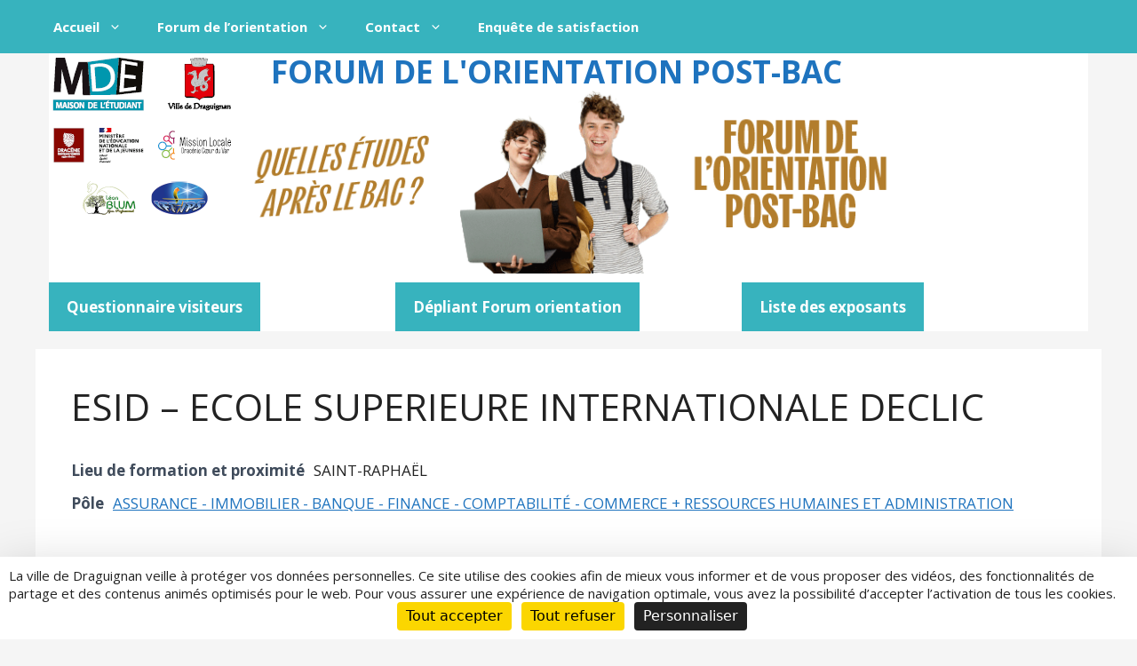

--- FILE ---
content_type: text/css
request_url: https://forum-orientation.ville-draguignan.fr/wp-content/themes/generatepress-child/annuaire.css?ver=6.8.3
body_size: 725
content:
#wpbdp-search-page .title{
    display: none;
}
.home .entry-title{
    text-transform: uppercase;
    font-weight: 600;
    font-size: 24px;
    color:#0f0f16;
    font-family: "Open Sans", Helvetica, Arial, sans-serif;
    text-align: center;

}
.wpbdp-search-page .wpbdp-form-fields{
    display:block!important;
}

#wpbdp-checkout-form-fields, .wpbdp-form-field{
    float: left;
    width: 25%;
    padding: 5px;
}
#wpbdp-search-form p{
    text-align: center;
}
.listing-actions{
    display: none!important;
}

.footer-widget-2 .wpbdp-listings-widget-list .wpbdp-listings-widget-item{
    width: 50%;
    float: left;
    padding-left: 5px;
    padding-right: 5px;
}

.footer-widget-2 .wpbdp-listings-widget-list li{
    border: 0px;
}

.wpbdp-listing-excerpt.sticky{
    background-color: transparent!important;
}
.wpbdp-listing-excerpt{
    border: 1px solid #ccc;
}

@media only screen and (max-width: 781px) {
    #wpbdp-checkout-form-fields, .wpbdp-form-field{
        width: 50%;
    }

    .home .entry-title{
        font-size: 18px;
    }

    .separate-containers .inside-article, .separate-containers .comments-area, .separate-containers .page-header, .separate-containers .paging-navigation, .one-container .site-content, .inside-page-header{
        padding: 10px!important;
    }
    .entry-content:not(:first-child), .entry-summary:not(:first-child), .page-content:not(:first-child){
        margin-top:1em!important;
    }
    .wpbdp-page .wpbdp-form-field, .wpbdp-form-field .wpbdp-form-field, .wpbdp-single .wpbdp-form-field, .wpbdp-excerpt .wpbdp-form-field{
        margin-bottom: 0px!important;
    }
    body, button, input, select, textarea{
        font-size: 14px!important;
    }
    .wpbdp-page input[type="email"], .wpbdp-form-field input[type="email"], .wpbdp-single input[type="email"], .wpbdp-excerpt input[type="email"], .wpbdp-page input[type="number"], .wpbdp-form-field input[type="number"], .wpbdp-single input[type="number"], .wpbdp-excerpt input[type="number"], .wpbdp-page input[type="password"], .wpbdp-form-field input[type="password"], .wpbdp-single input[type="password"], .wpbdp-excerpt input[type="password"], .wpbdp-page input[type="search"], .wpbdp-form-field input[type="search"], .wpbdp-single input[type="search"], .wpbdp-excerpt input[type="search"], .wpbdp-page input[type="tel"], .wpbdp-form-field input[type="tel"], .wpbdp-single input[type="tel"], .wpbdp-excerpt input[type="tel"], .wpbdp-page input[type="text"], .wpbdp-form-field input[type="text"], .wpbdp-single input[type="text"], .wpbdp-excerpt input[type="text"], .wpbdp-page input[type="url"], .wpbdp-form-field input[type="url"], .wpbdp-single input[type="url"], .wpbdp-excerpt input[type="url"], .wpbdp-page textarea, .wpbdp-form-field textarea, .wpbdp-single textarea, .wpbdp-excerpt textarea, .wpbdp-page select, .wpbdp-form-field select, .wpbdp-single select, .wpbdp-excerpt select, .wpbdp-page .select2 .select2-selection, .wpbdp-form-field .select2 .select2-selection, .wpbdp-single .select2 .select2-selection, .wpbdp-excerpt .select2 .select2-selection{
        min-height: 20px!important;
    }
}

@media only screen and (max-width: 590px) {
    #wpbdp-checkout-form-fields, .wpbdp-form-field{
        width: 100%;
    }
}

--- FILE ---
content_type: text/css
request_url: https://forum-orientation.ville-draguignan.fr/wp-content/themes/generatepress-child/style.css?ver=1726739659
body_size: 1686
content:
/*
Theme Name: GeneratePress Child
Description: Child theme for GeneratePress. You can now safely customize it and not risk losing your customizations.
Author: WPTurbo
Author URI: https://wpturbo.dev
Template: generatepress
Version: 1.0
Text Domain: generatepress-child
color: #ce1b28; 2022
color: #a33689; 2023
color:#37b3be; 2024
hover : #f6d613
*/

@import url('https://fonts.googleapis.com/css2?family=Roboto+Condensed:ital,wght@0,300;0,400;0,700;1,300;1,400;1,700&family=Roboto:wght@300&display=swap');

@import url('https://fonts.googleapis.com/css2?family=Roboto+Slab:wght@100;200;300;400;500;600;700;800;900&display=swap');

@import url('https://fonts.googleapis.com/css2?family=Open+Sans:ital,wght@0,300..800;1,300..800&display=swap');

.d-none{
    display: none!important;
}

body{
    /*background-color: transparent;*/
    background-color: #f5f5f5;
    font-family: "Open Sans", Helvetica, Arial, sans-serif;
}

/* Entête */
.inside-header{
    padding: 0px;
}

/* Titre */
.site-branding{
    position: absolute;
    left: 0px;
    top:25px;
    display: none;
    
}
.site-branding .main-title a{
    text-transform: uppercase;
    color: white;
}
.nav-float-right #site-navigation{
    margin-left:initial;
}


/* Menu */
.main-navigation .main-nav ul li > a{
    font-weight: bold;
}
.main-navigation .main-nav ul li > a:hover{
    color: #f6d613;
    /*color:#ce1b28;*/
}
.main-navigation .main-nav ul li[class*="current-menu-"] > a{
    color: #f6d613;
    /*color:#ce1b28;*/
}
.main-navigation .main-nav ul li:not([class*="current-menu-"]):hover > a, 
.main-navigation .main-nav ul li:not([class*="current-menu-"]):focus > a, 
.main-navigation .main-nav ul li.sfHover:not([class*="current-menu-"]) > a, 
.main-navigation .menu-bar-item:hover > a, .main-navigation .menu-bar-item.sfHover > a{
    color: #f6d613;
}

.main-navigation .main-nav ul li .sub-menu{
    background-color: black;
}
.main-navigation .main-nav ul.sub-menu li:not([class*="current-menu-"]):hover > a{
    color:#ce1b28;
}

#generate-slideout-menu.main-navigation .main-nav ul li .sub-menu{
    background-color: transparent;
}
#generate-slideout-menu.main-navigation .main-nav ul li .sub-menu li a{
    padding-left: 30px;
}
#generate-slideout-menu.main-navigation .main-nav ul li{
    border-bottom: 1px solid #f6d613;
}
#generate-slideout-menu.main-navigation .main-nav ul li .sub-menu li:last-child{
    border: 0px;
}


.gb-container{
    background-color: white;
}
/* Bandeau type bloc after generate header*/ 
.bandeau_conteneur{
    position: relative;
    max-width: 1170px;
    margin: 0 auto;
}
#colonnes_images{
    height: 0px;
    margin-bottom: 10px;
}
#colonnes_images .wp-block-column{
    height: 0px;
}
.bandeau_conteneur .bandeau_img{
    width: 100%;
    text-align: center;
    padding: 0 210px;
}
.bandeau_conteneur .bandeau_img img{
    width: 100%;
    /*max-width: 1024px;*/
    max-width: 765px;
    margin-top: 40px;
    
}
.bandeau_conteneur .logo{
    position: absolute;
    left: 0px;
    top:0px;
}
.bandeau_conteneur .logo img{
    width: 210px;
}
.bandeau_conteneur .titre{
    position: absolute;
    left: 250px;/*Le logo faisant 210px*/
    top:0px;
}
.bandeau_conteneur .titre a{
    text-decoration: none;
}

.gb-button{
    font-weight: bold;
}


/* Pied */
.site-footer{
    /*background-color: #f5f5f5;*/
    background-color: #21202e;
    max-width: none;
}
.site-footer .footer-widgets{
    background-color: #21202e;
}
.site-footer .footer-widgets p{
    color: white;
}
.site-footer .footer-widgets .widget-title{
    color: white;
}
a.listing-title{
    transition: all 0.3s;
}
a.listing-title:hover{
    color: #ce1b28;
}

.footer-widget-1{
    width: 33%;
}
.footer-widget-2{
    width: 66%;
    flex:0 1 auto!important;
}

@media only screen and (max-width: 1074px) {
    .bandeau_conteneur .titre{
        left: 200px;
        font-size: 30px;
    }
    .bandeau_conteneur .logo img{
        width: 170px;
    }
    
}

@media only screen and (max-width: 920px) {
    .bandeau_conteneur .logo img{
        width: 140px;
    }
    .bandeau_conteneur .titre{
        left: 160px;
        font-size: 30px;
    }
}

@media only screen and (max-width: 781px) {

    .site-branding{
        display: block;
        top:13px;
        left: 4px;
        
    }
    .site-branding .main-title a{
        font-size: 16px;
    }
    
    h2.wp-block-heading.titre{
        font-size: 18px;
        left:170px;
        top:10px;
    }
    
    .bandeau_conteneur .bandeau_img img{
        margin-top: 30px;
    }
    .wp-block-columns:not(.is-not-stacked-on-mobile)>.wp-block-column{
        text-align:center;
    }
    
    #colonnes_boutons.wp-block-columns .wp-block-column .gb-button{
        font-size: 12px;
        padding: 5px;
        width: 123px;
        height: 46px;
    }

   

    .bandeau_conteneur .logo img{
        width: 120px;
    }

    .site-header .header-widget{
        margin: 0px!important;
    }

}

@media only screen and (max-width: 768px) {
    h2.wp-block-heading.titre{
        display: none;
    }
    .bandeau_conteneur .bandeau_img img{
        margin-top: 0px;
        height: 80px;
        width:auto;
    }

    .bandeau_conteneur .logo img{
        width: 89px;
    }
    #colonnes_images{
        margin-bottom: 0px;
    }

    .bandeau_conteneur .wp-block-columns.is-not-stacked-on-mobile{
        margin:0px;
    }

    #main{
        margin:0px
    }

    .wp-block-columns .wp-block-column {
        width:50%;
        text-align: center;
    }
    .bandeau_conteneur :where(.wp-block-columns.is-layout-flex){
        gap:0em;

    }
    
}


@media only screen and (max-width: 500px) {

    .site-branding{
        top:5px;
        left:5px;
    }
    .site-branding .main-title{
        line-height: normal;
    }

    .site-branding .main-title a{
        font-size: 12px;
        display: block;
        width: 120px;
        height: auto;
    }
    h2.wp-block-heading.titre{
        font-size: 16px;
        left:150px;
        top:10px;
    }
    
    .bandeau_conteneur{
        position: initial;
        margin-top: 5px;
    }
    .bandeau_conteneur .logo img{
        display: none;
        height: 60px;
        width: auto;
    }

    .bandeau_conteneur .bandeau_img{
        padding: 0px;
        position: absolute;
        top:0px;
        left: 20px;
    }

    

    .bandeau_conteneur .bandeau_img img{
        margin-top: 0px;
        height: 60px;
        width: auto;
    }
   
    #generate-slideout-menu{
        width: 92%;
    }
    .offside-js--is-left.slide-opened .slideout-overlay button.slideout-exit{
        left: auto!important;
        right: 0px;
    }   
    
}

@media only screen and (max-width: 400px) {
    .site-branding .main-title a{
        font-size: 11px;
        width: 94px;
    }
}
